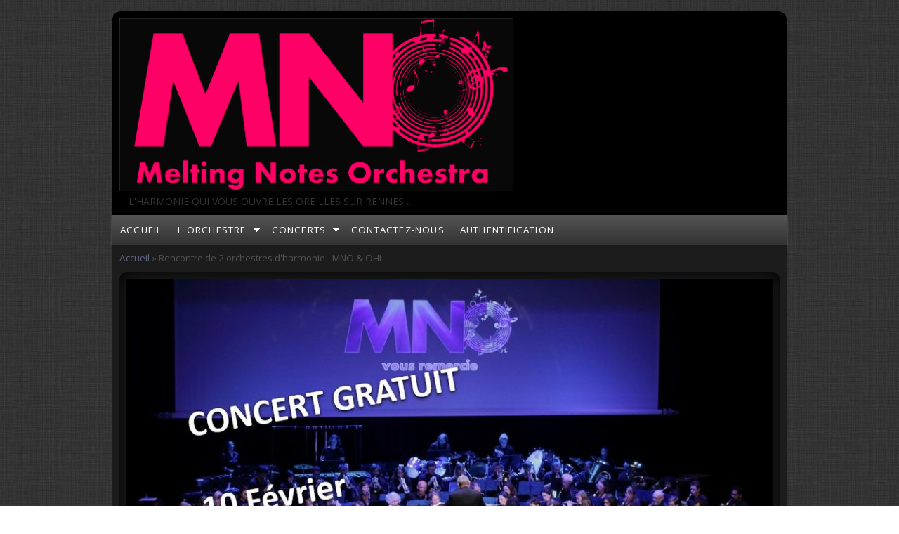

--- FILE ---
content_type: text/html; charset=utf-8
request_url: http://www.melting-notes.com/node/353
body_size: 4070
content:
<!DOCTYPE html>
<html lang="fr" dir="ltr">
<head>
  <meta charset="utf-8" />
<meta name="viewport" content="width=device-width, initial-scale=1, maximum-scale=1, user-scalable=no" />
<link rel="shortcut icon" href="http://www.melting-notes.com/sites/all/themes/melting_notes_002/favicon.ico" type="image/vnd.microsoft.icon" />
<meta name="description" content="Le lien vers la billetterie est ici ! Venez passer une superbe soirée musicale lors de la rencontre de l&#039;Orchestre d&#039;Harmonie de Laval et le Melting Notes Orchestra. Des répertoires variés pour plaire à toutes et à tous, que vous connaissiez la musique d&#039;orchestre ou non! Rendez-vous pour 20h30 le samedi 10 février à l&#039;Auditorium de l&#039;Assomption à Rennes. CONCERT GRATUIT sous" />
<meta name="keywords" content="harmonie,Rennes,musique,brass band" />
<meta name="robots" content="follow, index" />
<meta name="news_keywords" content="brass band, harmonie, Rennes, musique," />
<meta name="rating" content="general" />
<meta name="generator" content="Drupal 7 (https://www.drupal.org)" />
<link rel="canonical" href="http://www.melting-notes.com/node/353" />
<link rel="shortlink" href="http://www.melting-notes.com/node/353" />
<meta http-equiv="content-language" content="fr" />
<meta name="geo.placename" content="Rennes" />
    <meta name="viewport" content="width=device-width, initial-scale=1">
    <meta name="MobileOptimized" content="width">
    <meta name="HandheldFriendly" content="true">
    <meta name="apple-mobile-web-app-capable" content="yes">
    <meta http-equiv="cleartype" content="on">
    <meta http-equiv="X-UA-Compatible" content="IE=edge, chrome=1">
    <title>Rencontre de 2 orchestres d'harmonie - MNO & OHL | melting notes orchestra</title>
  <style type="text/css" media="all">
@import url("http://www.melting-notes.com/modules/system/system.base.css?q2xoij");
@import url("http://www.melting-notes.com/modules/system/system.menus.css?q2xoij");
@import url("http://www.melting-notes.com/modules/system/system.messages.css?q2xoij");
@import url("http://www.melting-notes.com/modules/system/system.theme.css?q2xoij");
</style>
<style type="text/css" media="all">
@import url("http://www.melting-notes.com/sites/all/modules/calendar/css/calendar_multiday.css?q2xoij");
@import url("http://www.melting-notes.com/sites/all/modules/date/date_api/date.css?q2xoij");
@import url("http://www.melting-notes.com/modules/field/theme/field.css?q2xoij");
@import url("http://www.melting-notes.com/modules/node/node.css?q2xoij");
@import url("http://www.melting-notes.com/modules/user/user.css?q2xoij");
@import url("http://www.melting-notes.com/sites/all/modules/views/css/views.css?q2xoij");
</style>
<style type="text/css" media="all">
@import url("http://www.melting-notes.com/sites/all/modules/ctools/css/ctools.css?q2xoij");
@import url("http://www.melting-notes.com/sites/all/modules/ds/layouts/ds_2col_stacked/ds_2col_stacked.css?q2xoij");
</style>
<link type="text/css" rel="stylesheet" href="//fonts.googleapis.com/css?family=Open+Sans:400italic,600italic,700italic,400,600,700" media="all" />
<link type="text/css" rel="stylesheet" href="//fonts.googleapis.com/css?family=Rosarivo:400,400italic&amp;subset=latin,latin-ext" media="all" />
<style type="text/css" media="all">
@import url("http://www.melting-notes.com/sites/all/themes/melting_notes_002/css/menu.css?q2xoij");
@import url("http://www.melting-notes.com/sites/all/themes/melting_notes_002/css/normalize.css?q2xoij");
@import url("http://www.melting-notes.com/sites/all/themes/melting_notes_002/css/style.css?q2xoij");
@import url("http://www.melting-notes.com/sites/all/themes/melting_notes_002/css/design.css?q2xoij");
@import url("http://www.melting-notes.com/sites/all/themes/melting_notes_002/css/responsive.css?q2xoij");
</style>

<!--[if lte IE 8]>
<link type="text/css" rel="stylesheet" href="http://www.melting-notes.com/sites/all/themes/melting_notes_002/css/ie8-fixes.css?q2xoij" media="all" />
<![endif]-->

<!--[if IE 9]>
<link type="text/css" rel="stylesheet" href="http://www.melting-notes.com/sites/all/themes/melting_notes_002/css/ie9-fixes.css?q2xoij" media="all" />
<![endif]-->
  <script type="text/javascript" src="http://www.melting-notes.com/misc/jquery.js?v=1.4.4"></script>
<script type="text/javascript" src="http://www.melting-notes.com/misc/jquery-extend-3.4.0.js?v=1.4.4"></script>
<script type="text/javascript" src="http://www.melting-notes.com/misc/jquery-html-prefilter-3.5.0-backport.js?v=1.4.4"></script>
<script type="text/javascript" src="http://www.melting-notes.com/misc/jquery.once.js?v=1.2"></script>
<script type="text/javascript" src="http://www.melting-notes.com/misc/drupal.js?q2xoij"></script>
<script type="text/javascript" src="http://www.melting-notes.com/sites/default/files/languages/fr_sCLmMGoYphTOVJQcdJ_Wp1qZuY-0_ddbglYRMZnzwn8.js?q2xoij"></script>
<script type="text/javascript" src="http://www.melting-notes.com/sites/all/themes/bamboo/js/scripts.js?q2xoij"></script>
<script type="text/javascript">
<!--//--><![CDATA[//><!--
jQuery.extend(Drupal.settings, {"basePath":"\/","pathPrefix":"","ajaxPageState":{"theme":"melting_notes_002","theme_token":"9K40spYLJAbcwbnaDvX18kVr-qVnA7kTswaeBZMwbE8","js":{"misc\/jquery.js":1,"misc\/jquery-extend-3.4.0.js":1,"misc\/jquery-html-prefilter-3.5.0-backport.js":1,"misc\/jquery.once.js":1,"misc\/drupal.js":1,"public:\/\/languages\/fr_sCLmMGoYphTOVJQcdJ_Wp1qZuY-0_ddbglYRMZnzwn8.js":1,"sites\/all\/themes\/bamboo\/js\/scripts.js":1},"css":{"modules\/system\/system.base.css":1,"modules\/system\/system.menus.css":1,"modules\/system\/system.messages.css":1,"modules\/system\/system.theme.css":1,"sites\/all\/modules\/calendar\/css\/calendar_multiday.css":1,"sites\/all\/modules\/date\/date_api\/date.css":1,"modules\/field\/theme\/field.css":1,"modules\/node\/node.css":1,"modules\/user\/user.css":1,"sites\/all\/modules\/views\/css\/views.css":1,"sites\/all\/modules\/ctools\/css\/ctools.css":1,"sites\/all\/modules\/ds\/layouts\/ds_2col_stacked\/ds_2col_stacked.css":1,"\/\/fonts.googleapis.com\/css?family=Open+Sans:400italic,600italic,700italic,400,600,700":1,"\/\/fonts.googleapis.com\/css?family=Rosarivo:400,400italic\u0026subset=latin,latin-ext":1,"sites\/all\/themes\/melting_notes_002\/css\/menu.css":1,"sites\/all\/themes\/melting_notes_002\/css\/normalize.css":1,"sites\/all\/themes\/melting_notes_002\/css\/style.css":1,"sites\/all\/themes\/melting_notes_002\/css\/design.css":1,"sites\/all\/themes\/melting_notes_002\/css\/responsive.css":1,"sites\/all\/themes\/melting_notes_002\/css\/ie8-fixes.css":1,"sites\/all\/themes\/melting_notes_002\/css\/ie9-fixes.css":1}}});
//--><!]]>
</script>
    <!--[if lt IE 9]>
  <script src="//html5shiv.googlecode.com/svn/trunk/html5.js"></script>
    <![endif]-->
</head>
<body class="html not-front not-logged-in no-sidebars page-node page-node- page-node-353 node-type-concert site-name-hidden bg-dark-linen color-palette-warm-purple header-font-sans-serif body-font-sans-serif sidebar-right imagecaption section-node is-node theme-logo-none">
<div id="skip-link">
    <a href="#main-content" class="element-invisible element-focusable">Aller au contenu principal</a>
</div>

<header id="head" role="banner" class="container">
  <hgroup class="ten columns alpha">

    <div id="logo">
              <a href="/" title="           &nbsp;» Home Page">
        <img id="logo-img" src="http://www.melting-notes.com/sites/all/themes/melting_notes_002/LogoMNObag.png" alt="         » Home Page"/></a>
          </div>

    <div id="site-title-wrapper">
      <h1 id="site-title">
        <a href="/" title="Accueil">
               </a>
      </h1>
              <div class="site-slogan">L'Harmonie qui vous ouvre les oreilles sur Rennes ...</div><!--site slogan-->
          </div>

  </hgroup>

<div id="top-links" class="six columns omega">
  </div>
</header>

<div id="menu-wrapper" class="container">
  <nav id="main-menu" role="navigation" class="sixteen columns alpha omega">
    <div class="menu-navigation-container">
      <!-- Theme native drop downs and mobile menu-->
      <div id="nav-wrap">
        <div id="menu-icon">Menu</div>
        <ul class="menu"><li class="first leaf"><a href="/" title="Page d&#039;accueil">Accueil</a></li>
<li class="expanded"><a href="/node/1" title="">L&#039;orchestre</a><ul class="menu"><li class="first leaf"><a href="/node/1" title="présentation de l&#039;orchestre">Présentation</a></li>
<li class="leaf"><a href="/node/2" title="">L&#039;association</a></li>
<li class="leaf"><a href="/node/60">Répétitions</a></li>
<li class="last leaf"><a href="/node/62">Rejoignez-nous</a></li>
</ul></li>
<li class="expanded"><a href="/concerts" title="">Concerts</a><ul class="menu"><li class="first leaf"><a href="/calendar" title="Calendrier des concerts, avec possibilité de souscription">Prochains concerts</a></li>
<li class="last leaf"><a href="/concerts" title="La liste des concerts passés et futurs">Historique des concerts</a></li>
</ul></li>
<li class="leaf"><a href="/node/59">Contactez-nous</a></li>
<li class="last leaf"><a href="/node/17" title="Permet de s&#039;authentifier sur le site pour accéder aux données réservées aux membres">Authentification</a></li>
</ul>      </div>
    </div>
  </nav>
</div>
<!-- end main-menu -->


<div class="container" id="content-wrapper">

  
      <div id="breadcrumbs">
      <h2 class="element-invisible">Vous êtes ici</h2><nav class="breadcrumb"><a href="/">Accueil</a> » Rencontre de 2 orchestres d&#039;harmonie - MNO &amp; OHL</nav>    </div>
  
    
  
        
  <div id="content" class="sixteen columns">
            <section id="post-content" role="main">

      
      
              <div class="region region-content">
    <div id="block-system-main" class="block block-system">
<div class="block-inner clearfix">
          <div class="block-content" >
      <div  role="article" class="ds-2col-stacked node node-concert node-full view-mode-full clearfix">

  
  <div class="group-header">
    <div class="field field-name-body field-type-text-with-summary field-label-hidden"><div class="field-items"><div class="field-item even"><img src="/sites/default/files/styles/large/public/posters/2024_02_10_rencontre_ohl.jpg" align="middle" width="100%" /><br/>
<div>
<p style="text-align:center"><b>Le lien vers la billetterie est <i><a href="https://www.helloasso.com/associations/melting-notes-orchestra/evenements/mno-invite-l-orchestre-d-harmonie-de-laval" target="_blank">ici</a> !</i></b></span></p>
<p>
Venez passer une superbe soirée musicale lors de la rencontre de l'Orchestre d'Harmonie de Laval et le Melting Notes Orchestra.<br>
Des répertoires variés pour plaire à toutes et à tous, que vous connaissiez la musique d'orchestre ou non!<br>
Rendez-vous pour 20h30 le samedi 10 février à l'Auditorium de l'Assomption à Rennes.<br>
CONCERT GRATUIT sous réserve de réservation.<br>
La billetterie ouvrira prochainement, donc n'hésitez pas à suivre cet évènement pour être sûr·e de ne rien rater!
</p>
</div>
</div></div></div><div class="field field-name-field-date field-type-datetime field-label-inline clearfix"><div class="field-label">Date:&nbsp;</div><div class="field-items"><div class="field-item even"><span class="date-display-single">Samedi, février 10, 2024 - <span class="date-display-range"><span class="date-display-start">20:30</span> to <span class="date-display-end">22:30</span></span></span></div></div></div><div class="field field-name-field-location field-type-entityreference field-label-inline clearfix"><div class="field-label">Lieu:&nbsp;</div><div class="field-items"><div class="field-item even"><a href="/node/352">Auditorium de l&#039;Assomption</a></div></div></div>  </div>

  <div class="group-left">
      </div>

  <div class="group-right">
    <div class="field field-name-field-poster field-type-image field-label-hidden"><div class="field-items"><div class="field-item even"><img src="http://www.melting-notes.com/sites/default/files/styles/large/public/posters/2024_02_10_rencontre_ohl.jpg?itok=VGE-QS6m" width="480" height="219" alt="" /></div></div></div>  </div>

  <div class="group-footer">
      </div>

</div>

    </div>
</div>
</div>
  </div>
          </section>
    <!-- /#main -->
  </div>

    
</div>

<footer id="colophon" class="container">

  
            <div class="one-third column footer-area">
        <div class="region region-footer-first">
    <div id="block-block-1" class="block block-block">
<div class="block-inner clearfix">
          <div class="block-content" >
      <p>© Melting'Notes 2016-2023 / Association Loi 1901<br />
SIREN : 499 901 189 – SIRET : 499 901 189 00013<br />
Siège social : Maison du Ronceray<br />
110 Rue de la Poterie, 35000 Rennes<br />
Conception : G.Raffy</p>
    </div>
</div>
</div>
  </div>
      </div>
                  <div class="one-third column footer-area">
        <div class="region region-footer-second">
    <div id="block-block-3" class="block block-block">
<div class="block-inner clearfix">
          <div class="block-content" >
      <a href=http://facebook.com/meltingnotesorchestra><img class="sponsor-logo_" src="http://www.melting-notes.com//sites/default/files/social_network/FindUsOn-FB_fr_FR-RGB-1792.png"/></a>    </div>
</div>
</div>
  </div>
      </div>
                  <div class="one-third column footer-area">
        <div class="region region-footer-third">
    <div id="block-block-2" class="block block-block">
<div class="block-inner clearfix">
          <div class="block-content" >
      <table style="width: 100%; table-layout: fixed;">
<tbody class="sponsor">
<tr style="background: none repeat scroll 0% 0% transparent;">
<td class="sponsor-logo-cell"><div class="sponsor-logo-parent" style="background: #fff;"><a href="http://metropole.rennes.fr"><img class="sponsor-logo_" src="http://www.melting-notes.com//sites/default/files/sponsors-logos/logo_rennes.png"/></a></div></td>
<td class="sponsor-logo-cell"><div class="sponsor-logo-parent" style="background: #fff;"><a href="https://www.univ-rennes1.fr/"><img class="sponsor-logo_" src="http://www.melting-notes.com//sites/default/files/sponsors-logos/logo_ur1.jpg"/></a></div></td>
<td class="sponsor-logo-cell"><div class="sponsor-logo-parent"><a href="http://www.univ-rennes2.fr/"><img class="sponsor-logo_" src="http://www.melting-notes.com//sites/default/files/sponsors-logos/logo_ur2.png"/></a></div></td>
<td class="sponsor-logo-cell"><div class="sponsor-logo-parent"><a href="http://www.nessalees.com"><img class="sponsor-logo_" src="http://www.melting-notes.com//sites/default/files/sponsors-logos/logo_nessalees.png"/></a></div></td>
</tr>
</tbody>
</table>    </div>
</div>
</div>
  </div>
      </div>
      

</footer>
</body>
</html>


--- FILE ---
content_type: text/css
request_url: http://www.melting-notes.com/sites/all/themes/melting_notes_002/css/style.css?q2xoij
body_size: 4378
content:
/**
* @file
* General site styles
*/

body {
  color: #525252;
}

article,
aside,
details,
figcaption,
figure,
footer,
header,
hgroup,
menu,
nav,
section {
  display: block;
}

/* Enable responsive images and video */
img,
video {
  max-width: 100%;
  height: auto;
}

/* fix for OpenLayers and other maps - see: http://drupal.org/node/1925230*/
.gmap img,
.view-gmap img,
.openlayers-map img,
#getlocations_map_canvas img {
  max-width: none;
}

nav ul {
  list-style: none;
}

blockquote,
q {
  margin: 5px 0;
  padding: 10px 12px 5px 47px;
  border: 1px solid #999;
  -webkit-border-radius: 5px;
  -moz-border-radius: 5px;
  border-radius: 5px;
  background: #dedede url("../images/quote.png") no-repeat;
  quotes: none;
}

blockquote:before,
blockquote:after,
q:before,
q:after {
  content: '';
  content: none;
}

pre,
code {
  display: block;
  overflow: auto;
  margin: 2px 0;
  padding: 6px 0 4px 14px;
  width: 98%;
  border: 1px solid #999;
  -webkit-border-radius: 5px;
  -moz-border-radius: 5px;
  border-radius: 5px;
  background: #ccc;
  font-family: monospace;
}

ins {
  background-color: #fdfc9b;
  text-decoration: none;
}

mark {
  background-color: #fdfc9b;
  font-weight: bold;
  font-style: italic;
}

del {
  text-decoration: line-through;
}

abbr[title],
dfn[title] {
  border-bottom: 1px dotted;
  cursor: help;
}

hr {
  float: none;
  clear: both;
  margin: 7px 0;
  width: 100%;
  height: 1px;
  border: none;
  background: #9f9f9f;
}

.remove-margin {
  margin-right: 0 !important;
}

.clear {
  display: block;
  visibility: hidden;
  clear: both;
  overflow: hidden;
  width: 0;
  height: 0;
}

p {
  margin: 0 0 0.8em;
  font-size: .9em;
}

strong {
  font-weight: 700;
}

em {
  font-style: italic;
}

ol,
ul {
  padding-left: 20px;
}

#content-wrapper ul li {
  font-size: .9em;
}

.clearfix:after {
  display: block;
  visibility: hidden;
  clear: both;
  height: 0;
  content: ".";
  line-height: 0;
}

html[xmlns] .clearfix {
  display: block;
}

* html .clearfix {
  height: 1%;
}

h1,
h2,
h3,
h4,
h5,
h6 {
  margin: 14px 0px 4px 0px;
  padding: 0;
  font-weight: 400;
}

h1 {
  margin-top: 0;
  margin-bottom: .4em;
  font-size: 1.8em;
}

h2 {
  font-size: 1.4em;
}

h2.article-title {
  margin: 0;
}

h3 {
  font-size: 1.3em;
}

h4 {
  font-size: 1.2em;
}

h5 {
  font-size: 1.1em;
}

h6 {
  font-size: 1em;
}

/* Layout */

#wrapper {
  margin: 0px auto;
}

#content-wrapper {
  padding: 0px 0px 25px 0px;
  background: #1D1C1C;
}

#content #post-content {
  padding: 10px;
}

#head {
  min-height: 112px;
  background: #000000;
}

#site-title-wrapper {
  margin-top: 10px;
  margin-left: 4%;
}

#logo {
  float: left;
  margin: 10px 10px 0 10px;
}

.theme-logo #logo img {
  -webkit-border-radius: 20px;
  -moz-border-radius: 20px;
  border-radius: 20px;
}

.site-slogan {
  padding: 10px 0;
  color: #333;
  text-transform: uppercase;
  font-weight: 400;
  font-size: 14px;
}

#navigation {
  float: right;
  margin: 0px auto;
}

.width-33 {
  float: left;
  margin: 0 10px;
  width: 300px;
}

.width-49 {
  float: left;
  margin: 0 1%;
  width: 48%;
}

.width-99 {
  float: left;
  margin: 0 1%;
  width: 99%;
}

aside.sidebar .block-content ul li,
#content article ul li {
  list-style-image: url("../images/raquo.png");
}

#content
{
	box-shadow: 0px 0px 2em #000 inset;
	border-radius: 10px;
}


.views-row
{
	box-shadow: 0px 0px 2em #000 inset;
	border-radius: 10px;
	margin: 5px;
	padding: 10px;
	background: none repeat scroll 0% 0% #101010;
}

.sidebar-right aside h2 {
  margin-right: -10px;
  padding: 1px 0 3px 14px;
  border-radius: 24px 0 0 24px;
  -webkit-border-top-left-radius: 24px;
  -moz-border-radius-topleft: 24px;
  -webkit-border-bottom-left-radius: 24px;
  -moz-border-radius-bottomleft: 24px;
}

.sidebar-left aside h2 {
  margin-left: -20px;
  padding: 2px 0 2px 10px;
  border-radius: 0 24px 24px 0;
  -webkit-border-top-right-radius: 24px;
  -moz-border-radius-topright: 24px;
  -webkit-border-bottom-right-radius: 24px;
  -moz-border-radius-bottomright: 24px;
}

#preface-wrapper .block h2 {
  margin-right: 0;
  padding: 2px 0 3px 10px;
  -webkit-border-top-right-radius: 24px;
  -moz-border-radius-topright: 24px;
  border-top-right-radius: 24px;
  -webkit-border-bottom-right-radius: 24px;
  -moz-border-radius-bottomright: 24px;
  border-bottom-right-radius: 24px;
}

footer#colophon h2,
footer#colophon {
  color: #eaeaea;
}

footer#colophon .block-inner:first-child,
#preface-wrapper .block-inner:first-child {
  padding-left: 14px;
}

footer#colophon .block-inner:last-child,
#preface-wrapper .block-inner:last-child {
  padding-right: 14px;
}

header.container {
  z-index: 100;
  margin-top: 16px;
  border-radius: 12px 12px 0 0;
  -webkit-border-top-left-radius: 12px;
  -moz-border-radius-topleft: 12px;
  -webkit-border-top-right-radius: 12px;
  -moz-border-radius-topright: 12px;
}

footer {
  margin-bottom: 10px;
  border-radius: 0 0 12px 12px;
  -webkit-border-bottom-right-radius: 12px;
  -moz-border-radius-bottomright: 12px;
  -webkit-border-bottom-left-radius: 12px;
  -moz-border-radius-bottomleft: 12px;
}

#slideshow-wrapper.container {
  width: 100%;
}

#header {
  margin-top: 20px;
}

#breadcrumbs {
  font-size: .84em;
}

#content {
  margin-top: 4px;
}

.node h2.title {
  color: #4d4d4d;
  font-size: 20px;
}

.node h2.title a {
  color: #4d4d4d;
}

.block {
  margin-bottom: 1.5em;
}

#header .block > h2,
#foot .block > h2,
.region-content-top .block > h2 {
  font-size: 16px;
}

header.article-header {
  margin-bottom: 10px;
}

article.node {
  margin: 0 0 30px 0;
}

.sidebar .block > h2 {
  margin-bottom: 10px;
  padding: 2px 10px;
  background: #214468;
  color: #fff;
  text-transform: capitalize;
  font-size: 1.2em;
}

#colophon {
  margin-bottom: 24px;
  padding-top: 5px;
  background: #3c3c3c;
  background: -moz-linear-gradient(90deg, rgb(57, 57, 57) 31%, rgb(86, 86, 86) 77%);
  background: -webkit-linear-gradient(90deg, rgb(57, 57, 57) 31%, rgb(86, 86, 86) 77%);
  background: -o-linear-gradient(90deg, rgb(57, 57, 57) 31%, rgb(86, 86, 86) 77%);
  background: -ms-linear-gradient(90deg, rgb(57, 57, 57) 31%, rgb(86, 86, 86) 77%);
  background: linear-gradient(90deg, rgb(57, 57, 57) 31%, rgb(86, 86, 86) 77%);
  -webkit-box-shadow: 0px 5px 17px rgba(50, 50, 50, 0.56);
  -moz-box-shadow: 0px 5px 17px rgba(50, 50, 50, 0.56);
  box-shadow: 0px 5px 17px rgba(50, 50, 50, 0.56);
}

#colophon .footer-area a {
  color: #fff;
}

.footer-area {
  float: left;
  list-style: none;
}

.footer-area .block > h2 {
  padding: 0px 0px 0px 0px;
  color: #fff;
  text-transform: uppercase;
  font-weight: 700;
  font-size: 14px;
}

.footer-area .content {
  margin: 0;
  padding: 7px 0px;
  color: #bbb;
  line-height: 160%;
}

#copyright {
  padding: 25px 0px;
  background: #3e3742;
  text-align: center;
}

.credit {
  color: #eee;
}

.submitted,
.title-wrapper {
  display: inline-block;
  margin-bottom: 16px;
  padding: 4px 9px 4px 0;
  border-radius: 4px;
  background: none;
  color: #6a6a6a;
  vertical-align: top;
  font-weight: bold;
  font-size: .89em;
}

#breadcrumbs {
  padding: 10px 0 0 10px;
}

.links {
  margin-top: 10px;
  color: #000;
  font-size: 14px;
}

.links li a {
  padding: 2px 10px 1px 10px;
  border-radius: 4px;
  background-color: #ddd;
  text-transform: capitalize;
  font-weight: normal;
}

.links li a:hover,
ul.pager li:hover {
  background-color: #999;
  color: #fff;
}

ul.pager li a:hover {
  color: #fff;
}

article.last {
  margin-bottom: 30px;
}

/* form elements */

input[type="submit"],
input[type="reset"],
button {
  margin: 0 10px 0 0;
  padding: 7px 8px;
  border: 0;
  -webkit-border-radius: 7px;
  -moz-border-radius: 7px;
  border-radius: 7px;
  color: #fff;
  text-transform: uppercase;
  font-size: .8em;
  cursor: pointer;
}

input.form-checkbox,
input.form-radio {
  vertical-align: baseline;
}

.form-text,
textarea,
input[type="text"],
input[type="password"],
input[type="email"] {
  padding: 5px 8px;
  border: 1px solid #acacac;
  -webkit-border-radius: 4px;
  -moz-border-radius: 4px;
  border-radius: 4px;
  color: #667;
  font-size: 1em;
}

html.js input.form-autocomplete {
  padding: 3px 8px;
  background-position: 99% 9px;
}

html.js input.throbbing {
  background-position: 99% -12px;
}

input,
select {
  vertical-align: middle;
}

label {
  display: block;
  margin: .8em 0 .5em 0;
  font-size: .9em;
}

select {
  padding: 3px 4px;
  border: 1px solid #acacac;
  border-radius: 4px;
}

fieldset {
  margin: 0 0 1.4615em;
  padding: 1.1em;
  border: 1px dotted #ccc;
}

legend {
  font-weight: bold;
}

.page-node-add .description {
  margin: 10px 10px 0;
  padding: 5px 0 10px 40px;
  border: 0;
  background: #f0f8ff url('../images/help.png') no-repeat 8px 8px;
}

/* Menus and lists */
.item-list ul {
  margin: 0;
  padding: 0 0 0 1.5385em;
}

.item-list ul li {
  margin: 0;
  padding: 0;
}

.links.node-links ul li:before {
  padding-right: 8px;
}

#sidebar-first {
  margin-top: 10px;
}

ul.menu li {
  margin: 0;
  padding: 0;
}

ul.inline {
  clear: both;
}

ul.inline li {
  margin: 0;
  padding: 0;
}

/* Tabs and Tags */

.field-name-field-tags {
  margin: 0 0 10px 0;
}

.field-name-field-tags a {
  display: inline-block;
  padding: 2px 8px 0 16px;
  height: 22px;
  border-radius: 2px;
  background: url("../images/tag.png") no-repeat;
  text-transform: uppercase;
  font-size: 12px;
}

.field-name-field-tags .field-item {
  margin: 0 1em 0 0;
}

.field-name-field-tags div {
  display: inline;
}

/* Profile */

.profile {
  margin: 1.5385em 0;
}

.profile dd {
  margin-bottom: 1.5385em;
}

.profile h3 {
  border: none;
}

.profile dt {
  margin-bottom: 0;
}

.password-parent {
  width: 36em;
}

/* Comments */

#comments {
  clear: both;
  margin-top: 14px;
  padding: 5px;
  border: 2px solid #cecece;
  border-radius: 8px;
}

.comment {
  margin-bottom: .2em;
  padding: 5px;
  min-height: 150px;
  border-bottom: 1px solid #d9d9d9;
}

h3.comment-title a {
  margin-bottom: 5px;
  color: #67696d;
  font-size: 16px;
}

.comment .new {
  margin-left: 1em;
  padding: 3px 10px;
  border-radius: 4px;
  background: #e5e5e5;
  color: #67c1c9;
  text-transform: uppercase;
}

.comment .new:after {
  content: "\0020\0021";
}

.comment h3 {
  margin-top: 0;
  margin-bottom: .5em;
}

.form-textarea-wrapper textarea {
  border: 1px solid #acacac;
  border-radius: 3px;
}

.comment .submitted {
  display: inline;
  padding: 3px;
  width: 100%;
  border-radius: 4px;
  text-transform: capitalize;
}

.comment .user-picture {
  float: left;
  margin-right: 7px;
  margin-bottom: 7px;
  padding: 4px;
  border: 1px solid #d9d9d9;
}

.comment-new-comments {
  display: none;
}

.field-name-comment-body {
  margin-top: 10px;
}

li.comment_forbidden a {
  text-transform: uppercase;
}

.item-list .pager li {
  margin-right: 4px;
  border-radius: 3px;
  background: #cfcfcf;
}

.submit-wrapper {
  display: inline-block;
  width: 85px;
  vertical-align: top;
}

/* Dates */

.date-in-parts {
  float: left;
  margin: 6px 6px 2px 0;
  width: 72px;
  height: 72px;
  -webkit-border-radius: 20px;
  -moz-border-radius: 20px;
  border-radius: 90px;
  background: #5c9d00;
}

.date-in-parts span {
  display: block;
  margin-top: -5px;
  color: #eaeaea;
  text-align: center;
  font-weight: bold;
  font-size: 1em;
}

span.day {
  padding-top: 6px;
}

span.year {
  padding-top: 4px;
}

.field-type-image img {
  margin-bottom: 8px;
  padding: 8px;
  border: 1px dotted #333;
}

.img-caption {
  position: relative;
  top: -12px;
  display: block;
  text-align: left;
  font-style: italic;
  font-size: .8em;
}

.front .img-caption {
  text-align: center;
}

.views-label.views-label-title {
  font-weight: bold;
}

summary {
  cursor: pointer;
}

#top-links {
  margin-top: 11px;
  text-align: right;
}

#content article ul.contextual-links li {
  list-style-image: none;
}

#hero-first {
  margin-top: 10px;
}

#main-menu ul {
  display: none;
}

div.admin .left {
  display: inline-block;
  float: none;
  width: 47%;
  vertical-align: top;
}

div.admin .right {
  display: inline-block;
  float: none;
  width: 47%;
  vertical-align: top;
}

dd {
  margin-bottom: 10px;
}

/* Tabs */

div.vertical-tabs ul li.vertical-tab-button a {
  border-right: 1px solid #CCCCCC;
  background: #F9F9F9;
}

div.vertical-tabs ul li.vertical-tab-button a:hover,
div.vertical-tabs ul li.vertical-tab-button a:focus {
  outline: 0 none;
  background: #efefef;
  text-decoration: none;
}

div.vertical-tabs ul li.vertical-tab-button .selected a {
  border-right: none;
  background: #fff;
}

div.vertical-tabs ul li.selected a,
div.vertical-tabs ul li.selected a:hover,
div.vertical-tabs ul li.selected a:focus,
div.vertical-tabs ul li.selected a:active {
  margin-left: -1px;
  border-right: 0 none;
  border-left: 5px solid #0074BD;
  background: none repeat scroll 0 0 #FFFFFF;
}

div.vertical-tabs ul li.selected a:focus strong {
  text-decoration: none;
}

/**
* Tables.
*/
table {
  width: 100%;
  border-spacing: 0;
  border-collapse: collapse;
  color: #333;
}

td, th {
  padding: .5em;
  height: 30px;
  border: 1px solid transparent;
  border: 1px dotted #ccc;
  transition: all 0.2s;
}

th {
  background: #DFDFDF;
  font-weight: bold;
}

td {
  background: #fafafa;
  text-align: left;
  font-size: .9em;
}

tr:nth-child(even) td {
  background: #f1f1f1;
}

tr:nth-child(odd) td {
  background: #fefefe;
}

tr td ul.inline li {
  display: block;
  margin-bottom: 9px;
}

tr.odd .form-item,
tr.even .form-item {
  margin-bottom: 10px;
}

tr td ul {
  margin: 0;
  padding: 0;
}

/* System Tabs */

.tabs {
  margin-bottom: 20px;
}

ul.tabs.primary {
  overflow: hidden;
  margin: 0;
  padding: 0 3px;
  border: none;
}

ul.tabs.primary li {
  display: block;
  float: left; /* LTR */
  margin: 0 5px 0 0;
  vertical-align: bottom; /* LTR */
}

ul.tabs.primary li.active a {
  border-bottom: 1px solid #ffffff;
}

ul.tabs.primary li a {
  display: block;
  float: left;
  margin: 0;
  padding: 4px 14px;
  height: 1.8em;
  -webkit-border-top-left-radius: 6px;
  -moz-border-radius-topleft: 6px; /* not LTR */
  border-top-left-radius: 6px;
  -webkit-border-top-right-radius: 6px;
  -moz-border-radius-topright: 6px;
  border-top-right-radius: 6px;
  background-color: #ededed;
  color: #000;
  font-size: 0.929em;
  font-size: 1.07em;
  line-height: 1.9;
  -khtml-border-radius-topleft: 6px;
  -khtml-border-radius-topright: 6px;
}

ul.tabs.primary li.active a {
  background-color: #ffffff;
}

ul.secondary {
  padding: 0.5em 0;
  border-bottom: none;
}

ul.secondary li {
  display: block;
  float: left; /* LTR */
}

ul.secondary li:last-child {
  border-right: none; /* LTR */
}

ul.secondary li:first-child {
  padding-left: 0; /* LTR */
}

ul.secondary li a {
  padding: 0.25em 0.5em;
}

ul.secondary li a.active {
  border-bottom: none;
  -webkit-border-radius: 5px;
  -moz-border-radius: 5px;
  border-radius: 5px;
  background: #f2f2f2;
  -khtml-border-radius: 5px;
}

ul.action-links {
  margin: 5px;
  padding: 0.5em 1em;
  list-style: none;
}

ul.action-links li {
  display: inline-block;
  margin-left: 10px;
}

ul.action-links li a {
  margin: 0 10px 0 0;
  padding-left: 15px;
}

div.admin .left {
  margin: 0
}

/* Advanced forum styling */
.forum-post-panel-main.clearfix {
  clear: none;
}

.af-button-large,
.af-button-small,
.author-pane-link,
.last-post-link a {
  display: block;
  border-top: none;
  -webkit-border-radius: 4px;
  -moz-border-radius: 4px;
  border-radius: 4px;
  background: #e7e7e7;
  background: -webkit-gradient(linear, left top, left bottom, from(#dfdfdf), to(#c1c1c1));
  background: -moz-linear-gradient(top, #dfdfdf, #c1c1c1);
  -webkit-box-shadow: none;
  -moz-box-shadow: none;
  box-shadow: none;
  color: #333;
  vertical-align: middle;
  text-decoration: none;
  text-shadow: none;
  font-family: inherit;
}

.af-button-small {
  margin-right: 10px;
}

#content .forum-post-links ul.links li {
  margin: 0;
}

.forum-node-create-links-top {
  margin-bottom: 10px;
}

.forum-post-info {
  display: block;
  padding: 5px 0;
  color: #4c4c4c;
  font-size: 1.4em;
}

.author-pane a.username {
  display: block;
  margin-bottom: 8px;
}

.forum-post-links ul.links.inline .icon-fixed-width {
  display: none;
}

.forum-post-title h2,
.forum-post-panel-main .post-title h2 {
  margin-top: 0;
  font-size: 2em;
}

.forum-posted-on,
.forum-post-number a {
  color: #666 !important;
}

/* table hover effect: experimental! */

.tablehover tr:hover td {
  background-color: transparent;
}

.tablehover tr:nth-child(odd) td:hover,
.tablehover tr:nth-child(even) td:hover {
  color: #fff;
}

.tablehover tbody tr:not(.draggable):hover,
.tablehover .forum-table tr:not(.draggable).even:hover,
.tablehover forum-table tr:not(.draggable).odd:hover,
.tablehover tbody tr:hover,
.tablehover tbody tr td a:hover,
.tablehover tbody tr:hover a {
  background: #666;
  color: #fff !important;
}

.tablehover tbody tr.draggable td a:hover,
.tablehover tbody tr.draggable:hover,
.tablehover tbody tr.draggable:hover a,
.tablehover a.td-hovered {
  color: #fff !important;
}

.tablehover .draggable a.tabledrag-handle {
  margin-left: 0;
}

.tablehover table .warning.tabledrag-changed {
  margin-left: 15px;
}

.sponsor-logo_
{
       /*background: #f00;*/
}

td.sponsor-logo-cell
{
	background: none repeat scroll 0% 0% transparent !important;
	border: 0px;
}

tbody.sponsor
{
	border-top: 0px
}

.sponsor-logo-parent
{
	background: #444;
	border-radius: 7px;	
	padding: 15px;
	box-shadow: 0px 0px 5px #000 inset;	
}


--- FILE ---
content_type: text/css
request_url: http://www.melting-notes.com/sites/all/themes/melting_notes_002/css/responsive.css?q2xoij
body_size: 2044
content:
/*
* Skeleton V1.2
* Copyright 2011, Dave Gamache
* www.getskeleton.com
* Free to use under the MIT license.
* http://www.opensource.org/licenses/mit-license.php
* 6/20/2012
*/

/* Table of Contents
==================================================
    #Base 960 Grid
    #Tablet (Portrait)
    #Mobile (Portrait)
    #Mobile (Landscape)
    #Clearing */

/* #Base 960 Grid
================================================== */
.container {
  margin: 0 auto;
  padding: 0;
  position: relative;
  width: 960px;
}

.column,
.columns {
  display: inline;
  float: left;
  margin-left: 10px;
  margin-right: 10px;
}

.row {
  margin-bottom: 20px;
}

/* Nested Column Classes */
.column.alpha,
.columns.alpha {
  margin-left: 0;
}

.column.omega,
.columns.omega {
  margin-right: 0;
}

/* Base Grid */
.container .one.column {
  width: 40px;
}

.container .two.columns {
  width: 100px;
}

.container .three.columns {
  width: 160px;
}

.container .four.columns {
  width: 220px;
}

.container .five.columns {
  width: 280px;
}

.container .six.columns {
  width: 340px;
}

.container .seven.columns {
  width: 400px;
}

.container .eight.columns {
  width: 460px;
}

.container .nine.columns {
  width: 520px;
}

.container .ten.columns {
  width: 580px;
}

.container .eleven.columns {
  width: 640px;
}

.container .twelve.columns {
  width: 700px;
}

.container .thirteen.columns {
  width: 760px;
}

.container .fourteen.columns {
  width: 820px;
}

.container .fifteen.columns {
  width: 880px;
}

.container .sixteen.columns {
  width: 940px;
}

.container .one-third.column {
  width: 300px;
}

.container .two-thirds.column {
  width: 620px;
}

/* Offsets */
.container .offset-by-one {
  padding-left: 60px;
}

.container .offset-by-two {
  padding-left: 120px;
}

.container .offset-by-three {
  padding-left: 180px;
}

.container .offset-by-four {
  padding-left: 240px;
}

.container .offset-by-five {
  padding-left: 300px;
}

.container .offset-by-six {
  padding-left: 360px;
}

.container .offset-by-seven {
  padding-left: 420px;
}

.container .offset-by-eight {
  padding-left: 480px;
}

.container .offset-by-nine {
  padding-left: 540px;
}

.container .offset-by-ten {
  padding-left: 600px;
}

.container .offset-by-eleven {
  padding-left: 660px;
}

.container .offset-by-twelve {
  padding-left: 720px;
}

.container .offset-by-thirteen {
  padding-left: 780px;
}

.container .offset-by-fourteen {
  padding-left: 840px;
}

.container .offset-by-fifteen {
  padding-left: 900px;
}

/* Media Queries
================================================== */
@media only screen and (min-width:768px) {

  .front .field-type-image {
    float: right;
    margin-left: 1%;
  }

  .sidebar-left .column,
  .sidebar-left .columns {
    margin-left: 0;
  }

  .sidebar-left #content-wrapper .columns {
    float: right;
  }

}

/* #Tablet (Landscape)
================================================== */
/* Note:Design for a width of 768px */
@media only screen and (min-width:768px) and (max-width:959px) {
  .container {
    width: 768px;
  }

  .container .column,
  .container .columns {
    margin-left: 10px;
    margin-right: 10px;
  }

  .column.alpha,
  .columns.alpha {
    margin-left: 0;
    margin-right: 10px;
  }

  .column.omega,
  .columns.omega {
    margin-left: 10px;
    margin-right: 0;
  }

  .container .one.column {
    width: 28px;
  }

  .container .two.columns {
    width: 76px;
  }

  .container .three.columns {
    width: 124px;
  }

  .container .four.columns {
    width: 172px;
  }

  .container .five.columns {
    width: 220px;
  }

  .container .six.columns {
    width: 268px;
  }

  .container .seven.columns {
    width: 316px;
  }

  .container .eight.columns {
    width: 364px;
  }

  .container .nine.columns {
    width: 412px;
  }

  .container .ten.columns {
    width: 460px;
  }

  .container .eleven.columns {
    width: 508px;
  }

  .container .twelve.columns {
    width: 556px;
  }

  .container .thirteen.columns {
    width: 604px;
  }

  .container .fourteen.columns {
    width: 652px;
  }

  .container .fifteen.columns {
    width: 700px;
  }

  .container .sixteen.columns {
    width: 748px;
  }

  .container .one-third.column {
    width: 236px;
  }

  .container .two-thirds.column {
    width: 492px;
  }

  /* Offsets */
  .container .offset-by-one {
    padding-left: 48px;
  }

  .container .offset-by-two {
    padding-left: 96px;
  }

  .container .offset-by-three {
    padding-left: 144px;
  }

  .container .offset-by-four {
    padding-left: 192px;
  }

  .container .offset-by-five {
    padding-left: 240px;
  }

  .container .offset-by-six {
    padding-left: 288px;
  }

  .container .offset-by-seven {
    padding-left: 336px;
  }

  .container .offset-by-eight {
    padding-left: 348px;
  }

  .container .offset-by-nine {
    padding-left: 432px;
  }

  .container .offset-by-ten {
    padding-left: 480px;
  }

  .container .offset-by-eleven {
    padding-left: 528px;
  }

  .container .offset-by-twelve {
    padding-left: 576px;
  }

  .container .offset-by-thirteen {
    padding-left: 624px;
  }

  .container .offset-by-fourteen {
    padding-left: 672px;
  }

  .container .offset-by-fifteen {
    padding-left: 720px;
  }

  .field-type-image {
    float: right;
    margin-left: 1%;
  }

  .sidebar-left .column,
  .sidebar-left .columns {
    margin-left: 0;
  }

  input[type="submit"] {
    margin-top: 10px;
  }

  .form-text, textarea, input[type="text"],
  input[type="password"],
  input[type="email"] {
    width: 80%;
  }
}

/* #Mobile (Landscape)
================================================== */
/* Note:Design for a min width of 480px */
@media only screen and (min-width:461px) and (max-width:767px) {
  .container {
    width: 94%;
  }

  .columns,
  .column {
    margin: 0 10px;
  }

  .container .one.column,
  .container .two.columns,
  .container .three.columns,
  .container .four.columns,
  .container .five.columns,
  .container .six.columns,
  .container .seven.columns,
  .container .eight.columns,
  .container .nine.columns,
  .container .ten.columns,
  .container .eleven.columns,
  .container .twelve.columns,
  .container .thirteen.columns,
  .container .fourteen.columns,
  .container .fifteen.columns,
  .container .sixteen.columns,
  .container .one-third.column,
  .container .two-thirds.column {
    width: 94%;
  }

  #logo {
    margin-left: 4%;
    max-width: 300px;
  }

  .width-33 {
    float: none;
    margin: 0 10px;
    width: 94%;
  }

  #top-links {
    margin: 0;
  }

  .sidebar-right aside h2 {
    -webkit-border-radius: 20px;
    -moz-border-radius: 20px;
    border-radius: 20px;
    margin-right: -10px;
  }

  .sidebar-left aside h2 {
    -webkit-border-radius: 20px;
    -moz-border-radius: 20px;
    border-radius: 20px;
    margin-left: 10px;
  }

  .form-text, textarea,
  input[type="text"],
  input[type="password"],
  input[type="email"] {
    width: 80%;
  }

}

/*#Mobile (Portrait)
================================================== */
/* Note:Design for a min width of 320px */

@media only screen and (min-width:300px) and (max-width:460px) {
  .container {
    width: 94%;
  }

  .columns,
  .column {
    margin: 0 10px;
  }

  .container .one.column,
  .container .two.columns,
  .container .three.columns,
  .container .four.columns,
  .container .five.columns,
  .container .six.columns,
  .container .seven.columns,
  .container .eight.columns,
  .container .nine.columns,
  .container .ten.columns,
  .container .eleven.columns,
  .container .twelve.columns,
  .container .thirteen.columns,
  .container .fourteen.columns,
  .container .fifteen.columns,
  .container .sixteen.columns,
  .container .one-third.column,
  .container .two-thirds.column {
    width: 90%;
  }

  /* Offsets */
  .container .offset-by-one,
  .container .offset-by-two,
  .container .offset-by-three,
  .container .offset-by-four,
  .container .offset-by-five,
  .container .offset-by-six,
  .container .offset-by-seven,
  .container .offset-by-eight,
  .container .offset-by-nine,
  .container .offset-by-ten,
  .container .offset-by-eleven,
  .container .offset-by-twelve,
  .container .offset-by-thirteen,
  .container .offset-by-fourteen,
  .container .offset-by-fifteen {
    padding-left: 0;
  }

  .field-type-image {
    float: right;
    margin-left: 1%;
  }

  #site-title,
  #site-description {
    float: none;
    line-height: 1em;
    margin: 0;
  }

  .flexslider p {
    font-size: .8em;
    line-height: 1.2em;
  }

  .site-slogan {
    margin-top: 20px;
  }

  #site-title {
    padding-top: 7px;
  }

  #site-description {
    padding-bottom: 18px;
  }

  .field-type-image {
    float: none;
    margin-left: 0;
  }

  #logo {
    margin-left: 4%;
    max-width: 100%;
  }

  .flex-caption {
    position: relative;
  }

  .flex-direction-nav li .prev {
    bottom: 74px;
    right: 44px;
  }

  .flex-direction-nav li .next {
    background-position: -32px 0;
    bottom: 74px;
    right: 6px;
  }

  .date-in-parts {
    background: #8ea61f;
    height: auto;
    margin-bottom: 8px;
    padding-left: 24%;
    text-align: center;
    width: 70%;
  }

  .date-in-parts span {
    float: left;
    margin: 0;
    padding-left: 7px;
    padding-top: 2px;
    text-align: center;
  }

  .width-33 {
    float: none;
    margin: 0 10px;
    width: 94%;
  }

  .width-49 {
    float: none;
    margin: 0 10px;
    width: 94%;
  }

  .sidebar-right aside h2 {
    -webkit-border-radius: 20px;
    -moz-border-radius: 20px;
    border-radius: 20px;
    margin-right: -10px;
  }

  .sidebar-left aside h2 {
    -webkit-border-radius: 20px;
    -moz-border-radius: 20px;
    border-radius: 20px;
    margin-left: 10px;
  }

  .form-text, textarea, input[type="text"],
  input[type="password"],
  input[type="email"] {
    width: 80%;
  }


}

/* #Clearing
================================================== */
/* Self Clearing Goodness */
.container:after {
  clear: both;
  content: "\0020";
  display: block;
  height: 0;
  visibility: hidden;
}

/* Use clearfix class on parent to clear nested columns,
  or wrap each row of columns in a <div class="row">*/
.clearfix:before,
.clearfix:after,
.row:before,
.row:after {
  content: '\0020';
  display: block;
  height: 0;
  overflow: hidden;
  visibility: hidden;
  width: 0;
}

.row:after,
.clearfix:after {
  clear: both;
}

.row,
.clearfix {
  zoom: 1;
}

.clear {
  clear: both;
  display: block;
  height: 0;
  overflow: hidden;
  visibility: hidden;
  width: 0;
}

img.scale-with-grid {
  height: auto;
  max-width: 100%;
}


--- FILE ---
content_type: application/javascript
request_url: http://www.melting-notes.com/sites/all/themes/bamboo/js/scripts.js?q2xoij
body_size: 846
content:
/**
 * @file
 * Misc JQuery scripts in this file
 */

(function ($) {

// Add drupal 7 code.
  Drupal.behaviors.miscBamboo = {
    attach:function (context, settings) {
// End drupal calls.

      $('html').addClass('js');

      // Mobile menu.
      // http://webdesignerwall.com/demo/mobile-nav/
      // http://www.learningjquery.com/2008/10/1-way-
      // to-avoid-the-flash-of-unstyled-content
      // Add a menu depth for better theming.
      // Lets not render the menu until it's fully ready.
      // It's hidden with CSS initally

        $('#main-menu ul').each(function() {
          var depth = $(this).parents('ul').length;
          $(this).addClass('ul-depth-' + depth);
        });

      /* toggle nav */
      $("#menu-icon").once().click(function() {
        $("#main-menu ul.menu.ul-depth-0").toggle();
        $(this).toggleClass("active");
      });

      // End mobile menu.

// Global zebra stripes and first / last.
  $(".front article:visible:even").addClass("even");
  $(".front article:visible:odd").addClass("odd");
  $(".front #post-content article:last").addClass("last");
  $(".front #post-content article:first").addClass("first");

// Set image captions for image field.
 if ( $("body").hasClass("imagecaption") ) {
  $(".field-type-image img").each(function (i, ele) {
    var alt = this.alt;
      if ($("img-caption").length == 0) {
        $(this).closest(".field-type-image .field-item").append("<span " +
          "class='img-caption'>" + this.alt + "</span>");
        }
        else {
          $(this).closest(".field-type-image .field-item").append("");
        }
  });
}

// Add an "arrow" span to primary menus that are expanded.
  $('#main-menu ul li.expanded').each(function() {
    //if ($(this).hasClass('expanded')) {
      $(this).append("<span class='drop-arrow'></span>").html();
    //  }
  });

  }}})
(jQuery);
